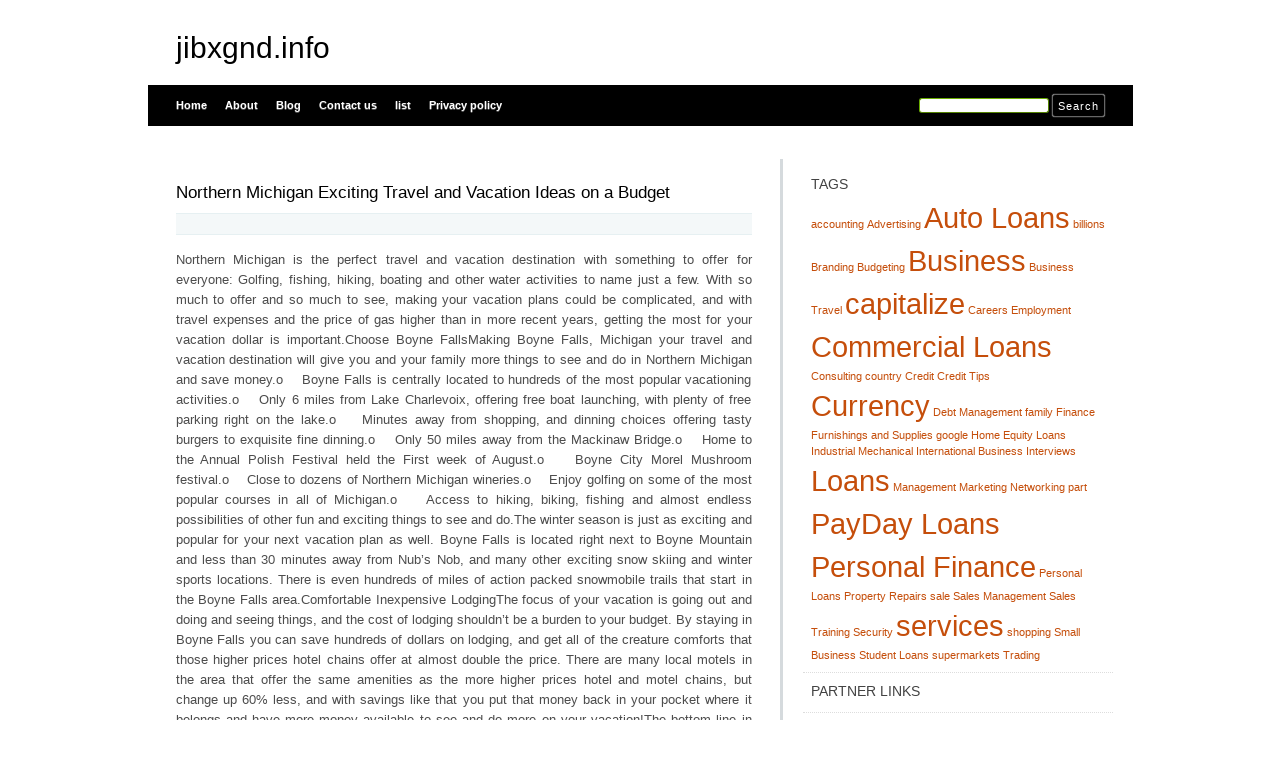

--- FILE ---
content_type: text/html; charset=UTF-8
request_url: http://jibxgnd.info/northern-michigan-exciting-travel-and-vacation-ideas-on-a-budget/
body_size: 4611
content:
<html xmlns="http://www.w3.org/1999/xhtml" dir="ltr" lang="en-US">
<head profile="http://gmpg.org/xfn/11">
<meta http-equiv="X-UA-Compatible" content="IE=8" />
<meta http-equiv="Content-Type" content="text/html; charset=UTF-8" />

<title>Northern Michigan Exciting Travel and Vacation Ideas on a Budget &raquo;  jibxgnd.info</title>

<link rel="stylesheet" href="http://jibxgnd.info/wp-content/themes/tmp/style.css" type="text/css" media="all" />
<!--[if IE 6]>
<link rel="stylesheet" href="http://jibxgnd.info/wp-content/themes/tmp/ie6.css" type="text/css" />
<![endif]-->

<meta name="robots" content="index,follow" />
<link rel="pingback" href="http://jibxgnd.info/xmlrpc.php" />
<link rel="shortcut icon" href="http://jibxgnd.info/wp-content/themes/tmp/favicon.ico" type="image/x-icon" />


<script type='text/javascript' src='http://jibxgnd.info/wp-includes/js/l10n.js?ver=20101110'></script>
<script type='text/javascript' src='http://jibxgnd.info/wp-includes/js/comment-reply.js?ver=20090102'></script>
<link rel="EditURI" type="application/rsd+xml" title="RSD" href="http://jibxgnd.info/xmlrpc.php?rsd" />
<link rel="wlwmanifest" type="application/wlwmanifest+xml" href="http://jibxgnd.info/wp-includes/wlwmanifest.xml" /> 
<link rel='index' title='jibxgnd.info' href='http://jibxgnd.info/' />
<link rel='start' title='What We Have Here Is A Failure To Communicate' href='http://jibxgnd.info/what-we-have-here-is-a-failure-to-communicate/' />
<link rel='prev' title='Payday Loans, Quick And Effective' href='http://jibxgnd.info/payday-loans-quick-and-effective/' />
<link rel='next' title='Using The Internet To Market Your Window Cleaning Business' href='http://jibxgnd.info/using-the-internet-to-market-your-window-cleaning-business/' />
<meta name="generator" content="WordPress 3.1.3" />
<link rel='canonical' href='http://jibxgnd.info/northern-michigan-exciting-travel-and-vacation-ideas-on-a-budget/' />
<link rel='shortlink' href='http://jibxgnd.info/?p=52' />
</head>
<body id="home">


<div id="header" class="clearfix">



	<div id="branding">
		<h1 id="logo"><a href="http://jibxgnd.info/" title="jibxgnd.info">jibxgnd.info</a></h1>
		<div class="description">
		      		</div>
	</div>
	<div id="nav" class="clearfix">
		<div id="nav-search">
			<form role="search" method="get" id="searchform" action="http://jibxgnd.info/" >
	<div><label class="screen-reader-text" for="s">Search for:</label>
	<input type="text" value="" name="s" id="s" />
	<input type="submit" id="searchsubmit" value="Search" />
	</div>
	</form>		</div>
		<ul id="menu">
  		<li class="page-item-home "><a href="http://jibxgnd.info/">Home</a></li>
  		<li class="page_item page-item-6"><a href="http://jibxgnd.info/about/" title="About">About</a></li><li class="page_item page-item-10"><a href="http://jibxgnd.info/blog/" title="Blog">Blog</a></li><li class="page_item page-item-8"><a href="http://jibxgnd.info/contact/" title="Contact us">Contact us</a></li><li class="page_item page-item-69"><a href="http://jibxgnd.info/list/" title="list">list</a></li><li class="page_item page-item-21"><a href="http://jibxgnd.info/privacy-policy/" title="Privacy policy">Privacy policy</a></li>		</ul>
    <div id="submenu-bg">    
          </div>
	</div>

</div>


<div id="main" class="clearfix">
	<div id="container">
		<div id="content">

	
		<div class="post-52 post type-post status-publish format-standard hentry category-uncategorized" id="post-52">
			<h1>Northern Michigan Exciting Travel and Vacation Ideas on a Budget</h1>
			<small class="meta">
  			<span class="alignleft">
           			</span>
      </small>

			<div class="entry">
				<p>				Northern Michigan is the perfect travel and vacation destination with something to offer for everyone: Golfing, fishing, hiking, boating and other water activities to name just a few. With so much to offer and so much to see, making your vacation plans could be complicated, and with travel expenses and the price of gas higher than in more recent years, getting the most for your vacation dollar is important.Choose Boyne FallsMaking Boyne Falls, Michigan your travel and vacation destination will give you and your family more things to see and do in Northern Michigan and save money.o    Boyne Falls is centrally located to hundreds of the most popular vacationing activities.o    Only 6 miles from Lake Charlevoix, offering free boat launching, with plenty of free parking right on the lake.o    Minutes away from shopping, and dinning choices offering tasty burgers to exquisite fine dinning.o    Only 50 miles away from the Mackinaw Bridge.o    Home to the Annual Polish Festival held the First week of August.o    Boyne City Morel Mushroom festival.o    Close to dozens of Northern Michigan wineries.o    Enjoy golfing on some of the most popular courses in all of Michigan.o    Access to hiking, biking, fishing and almost endless possibilities of other fun and exciting things to see and do.The winter season is just as exciting and popular for your next vacation plan as well. Boyne Falls is located right next to Boyne Mountain and less than 30 minutes away from Nub&#8217;s Nob, and many other exciting snow skiing and winter sports locations. There is even hundreds of miles of action packed snowmobile trails that start in the Boyne Falls area.Comfortable Inexpensive LodgingThe focus of your vacation is going out and doing and seeing things, and the cost of lodging shouldn&#8217;t be a burden to your budget. By staying in Boyne Falls you can save hundreds of dollars on lodging, and get all of the creature comforts that those higher prices hotel chains offer at almost double the price. There are many local motels in the area that offer the same amenities as the more higher prices hotel and motel chains, but change up 60% less, and with savings like that you put that money back in your pocket where it belongs and have more money available to see and do more on your vacation!The bottom line in planning your vacation is to get the most value for your money and open up your options for sightseeing, and just having more fun, and Boyne Falls can make all of that a reality for less money and offering more fun all at the same time!o    3 airports super close, with one right in town, one 6 miles away in Boyne City, and Pellston Regional Airport only 35 miles away serving many major airlines companies.o    Access to local rental cars, boats, jet skis, bicycles.o    A large variety of shops and stores for your convenience.o    Perfectly located to all of the areas more popular tourist, and sightseeing attractions.There is truly something for everyone in Boyne Falls. Isn&#8217;t it time you vacationed in Boyne Falls Michigan?			</p>
<div class="mads-block"></div>				
      	<ul class="previousnext clearfix">
      		<li class="previous_post"><a href="http://jibxgnd.info/payday-loans-quick-and-effective/" rel="prev"><span>Previous Entry:</span> Payday Loans, Quick And Effective</a></li>      		<li class="next_post"><a href="http://jibxgnd.info/using-the-internet-to-market-your-window-cleaning-business/" rel="next"><span>Next Entry:</span> Using The Internet To Market Your Window Cleaning Business</a></li>      	</ul>
			</div>
			
			<div class="postmetadata">
  			        <p class="infos">


													
											</p>
				</div>

      <!-- <div class="something">
  Advertisement		
  <div class="somethingspecial">
      </div>
</div> -->

		</div>

  	
<!-- You can start editing here. -->


			<!-- If comments are closed. -->
		<p class="nocomments">Comments are closed.</p>

	

  	 

	
		</div><!-- #content -->
	</div><!-- #container -->

<div id="sidebar">
	<ul class="sb-list clearfix">
<li id="tag_cloud-2" class="widget widget_tag_cloud"><div class="sb-title widgettitle">Tags</div><div class="tagcloud"><a href='http://jibxgnd.info/tag/accounting/' class='tag-link-48' title='1 topic' style='font-size: 8pt;'>accounting</a>
<a href='http://jibxgnd.info/tag/advertising/' class='tag-link-30' title='1 topic' style='font-size: 8pt;'>Advertising</a>
<a href='http://jibxgnd.info/tag/auto-loans/' class='tag-link-18' title='2 topics' style='font-size: 22pt;'>Auto Loans</a>
<a href='http://jibxgnd.info/tag/billions/' class='tag-link-9' title='1 topic' style='font-size: 8pt;'>billions</a>
<a href='http://jibxgnd.info/tag/branding/' class='tag-link-31' title='1 topic' style='font-size: 8pt;'>Branding</a>
<a href='http://jibxgnd.info/tag/budgeting/' class='tag-link-28' title='1 topic' style='font-size: 8pt;'>Budgeting</a>
<a href='http://jibxgnd.info/tag/business/' class='tag-link-29' title='2 topics' style='font-size: 22pt;'>Business</a>
<a href='http://jibxgnd.info/tag/business-travel/' class='tag-link-41' title='1 topic' style='font-size: 8pt;'>Business Travel</a>
<a href='http://jibxgnd.info/tag/capitalize/' class='tag-link-4' title='2 topics' style='font-size: 22pt;'>capitalize</a>
<a href='http://jibxgnd.info/tag/careers-employment/' class='tag-link-32' title='1 topic' style='font-size: 8pt;'>Careers Employment</a>
<a href='http://jibxgnd.info/tag/commercial-loans/' class='tag-link-26' title='2 topics' style='font-size: 22pt;'>Commercial Loans</a>
<a href='http://jibxgnd.info/tag/consulting/' class='tag-link-33' title='1 topic' style='font-size: 8pt;'>Consulting</a>
<a href='http://jibxgnd.info/tag/country/' class='tag-link-7' title='1 topic' style='font-size: 8pt;'>country</a>
<a href='http://jibxgnd.info/tag/credit/' class='tag-link-14' title='1 topic' style='font-size: 8pt;'>Credit</a>
<a href='http://jibxgnd.info/tag/credit-tips/' class='tag-link-25' title='1 topic' style='font-size: 8pt;'>Credit Tips</a>
<a href='http://jibxgnd.info/tag/currency/' class='tag-link-15' title='2 topics' style='font-size: 22pt;'>Currency</a>
<a href='http://jibxgnd.info/tag/debt-management/' class='tag-link-24' title='1 topic' style='font-size: 8pt;'>Debt Management</a>
<a href='http://jibxgnd.info/tag/family/' class='tag-link-10' title='1 topic' style='font-size: 8pt;'>family</a>
<a href='http://jibxgnd.info/tag/finance/' class='tag-link-13' title='1 topic' style='font-size: 8pt;'>Finance</a>
<a href='http://jibxgnd.info/tag/furnishings-and-supplies/' class='tag-link-40' title='1 topic' style='font-size: 8pt;'>Furnishings and Supplies</a>
<a href='http://jibxgnd.info/tag/google/' class='tag-link-47' title='1 topic' style='font-size: 8pt;'>google</a>
<a href='http://jibxgnd.info/tag/home-equity-loans/' class='tag-link-23' title='1 topic' style='font-size: 8pt;'>Home Equity Loans</a>
<a href='http://jibxgnd.info/tag/industrial-mechanical/' class='tag-link-34' title='1 topic' style='font-size: 8pt;'>Industrial Mechanical</a>
<a href='http://jibxgnd.info/tag/international-business/' class='tag-link-43' title='1 topic' style='font-size: 8pt;'>International Business</a>
<a href='http://jibxgnd.info/tag/interviews/' class='tag-link-35' title='1 topic' style='font-size: 8pt;'>Interviews</a>
<a href='http://jibxgnd.info/tag/loans/' class='tag-link-19' title='2 topics' style='font-size: 22pt;'>Loans</a>
<a href='http://jibxgnd.info/tag/management/' class='tag-link-42' title='1 topic' style='font-size: 8pt;'>Management</a>
<a href='http://jibxgnd.info/tag/marketing/' class='tag-link-36' title='1 topic' style='font-size: 8pt;'>Marketing</a>
<a href='http://jibxgnd.info/tag/networking/' class='tag-link-37' title='1 topic' style='font-size: 8pt;'>Networking</a>
<a href='http://jibxgnd.info/tag/part/' class='tag-link-12' title='1 topic' style='font-size: 8pt;'>part</a>
<a href='http://jibxgnd.info/tag/payday-loans/' class='tag-link-22' title='2 topics' style='font-size: 22pt;'>PayDay Loans</a>
<a href='http://jibxgnd.info/tag/personal-finance/' class='tag-link-17' title='2 topics' style='font-size: 22pt;'>Personal Finance</a>
<a href='http://jibxgnd.info/tag/personal-loans/' class='tag-link-21' title='1 topic' style='font-size: 8pt;'>Personal Loans</a>
<a href='http://jibxgnd.info/tag/property/' class='tag-link-27' title='1 topic' style='font-size: 8pt;'>Property</a>
<a href='http://jibxgnd.info/tag/repairs/' class='tag-link-11' title='1 topic' style='font-size: 8pt;'>Repairs</a>
<a href='http://jibxgnd.info/tag/sale/' class='tag-link-46' title='1 topic' style='font-size: 8pt;'>sale</a>
<a href='http://jibxgnd.info/tag/sales-management/' class='tag-link-44' title='1 topic' style='font-size: 8pt;'>Sales Management</a>
<a href='http://jibxgnd.info/tag/sales-training/' class='tag-link-39' title='1 topic' style='font-size: 8pt;'>Sales Training</a>
<a href='http://jibxgnd.info/tag/security/' class='tag-link-45' title='1 topic' style='font-size: 8pt;'>Security</a>
<a href='http://jibxgnd.info/tag/services/' class='tag-link-3' title='2 topics' style='font-size: 22pt;'>services</a>
<a href='http://jibxgnd.info/tag/shopping/' class='tag-link-8' title='1 topic' style='font-size: 8pt;'>shopping</a>
<a href='http://jibxgnd.info/tag/small-business/' class='tag-link-38' title='1 topic' style='font-size: 8pt;'>Small Business</a>
<a href='http://jibxgnd.info/tag/student-loans/' class='tag-link-20' title='1 topic' style='font-size: 8pt;'>Student Loans</a>
<a href='http://jibxgnd.info/tag/supermarkets/' class='tag-link-6' title='1 topic' style='font-size: 8pt;'>supermarkets</a>
<a href='http://jibxgnd.info/tag/trading/' class='tag-link-16' title='1 topic' style='font-size: 8pt;'>Trading</a></div>
</li><li id="execphp-3" class="widget widget_execphp"><div class="sb-title widgettitle">Partner Links</div>			<div class="execphpwidget"></div>
		</li><li id="execphp-4" class="widget widget_execphp"><div class="sb-title widgettitle">Partner Links</div>			<div class="execphpwidget"></div>
		</li><li id="archives-3" class="widget widget_archive"><div class="sb-title widgettitle">Archives</div>		<ul>
			<li><a href='http://jibxgnd.info/2023/03/' title='March 2023'>March 2023</a></li>
	<li><a href='http://jibxgnd.info/2023/02/' title='February 2023'>February 2023</a></li>
	<li><a href='http://jibxgnd.info/2022/10/' title='October 2022'>October 2022</a></li>
	<li><a href='http://jibxgnd.info/2022/09/' title='September 2022'>September 2022</a></li>
	<li><a href='http://jibxgnd.info/2021/05/' title='May 2021'>May 2021</a></li>
	<li><a href='http://jibxgnd.info/2020/12/' title='December 2020'>December 2020</a></li>
	<li><a href='http://jibxgnd.info/2020/11/' title='November 2020'>November 2020</a></li>
		</ul>
</li>

<li>
	<ul class="sb-tools clearfix">
		<li class="previous-post"><a href="http://jibxgnd.info/payday-loans-quick-and-effective/" rel="prev"><span>Previous Entry</span> Payday Loans, Quick And Effective</a></li>		<li class="next-post"><a href="http://jibxgnd.info/using-the-internet-to-market-your-window-cleaning-business/" rel="next"><span>Next Entry</span> Using The Internet To Market Your Window Cleaning Business</a></li>	</ul>	
</li>




</div> <!-- #sidebar --><!-- wmm d -->﻿</div> <!-- #main -->


<div id="footer" class="clearfix">
<p class="alignright">
  <a href="#home" class="top-link">Back to Top</a>
</p>

<p>
	&copy; 2026 <a href="http://jibxgnd.info/" title="jibxgnd.info">jibxgnd.info</a> - All rights reserved

</p>

</div>




<script defer src="https://static.cloudflareinsights.com/beacon.min.js/vcd15cbe7772f49c399c6a5babf22c1241717689176015" integrity="sha512-ZpsOmlRQV6y907TI0dKBHq9Md29nnaEIPlkf84rnaERnq6zvWvPUqr2ft8M1aS28oN72PdrCzSjY4U6VaAw1EQ==" data-cf-beacon='{"version":"2024.11.0","token":"f3c909ecdb9a4cd1b85aafd4baa383cf","r":1,"server_timing":{"name":{"cfCacheStatus":true,"cfEdge":true,"cfExtPri":true,"cfL4":true,"cfOrigin":true,"cfSpeedBrain":true},"location_startswith":null}}' crossorigin="anonymous"></script>
</body>
</html>